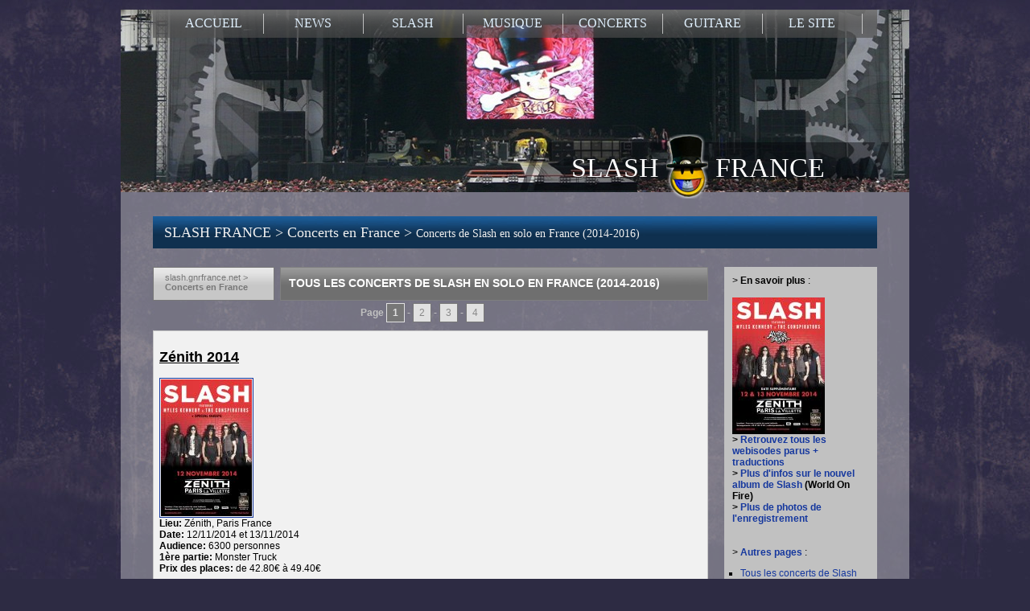

--- FILE ---
content_type: text/html; charset=UTF-8
request_url: https://slash.gnrfrance.net/concerts-en-france/tous-les-concerts-de-slash-en-solo-en-france-2014-2016-126.htm
body_size: 5594
content:

<!DOCTYPE html PUBLIC "-//W3C//DTD XHTML 1.0 Transitional//EN" "https://www.w3.org/TR/xhtml1/DTD/xhtml1-transitional.dtd">
<html xmlns="https://www.w3.org/1999/xhtml">
<head>

<meta http-equiv="Content-Type" content="text/html; charset=iso-8859-1" />
<meta name="description" content="Tous les détails sur les concerts donnés par Slash en solo en France Zénith 2014, monster truck, conspirators, myles kennedy">
<meta http-equiv="Content-Language" content="fr">
<meta name="author" content="Slash2Baz">
<meta name="copyright" content="Copyright � 2012 Slash2Baz">
<meta name="classification" content="Music">
<meta name="distribution" content="Global">
<meta name="keywords" content="">
<meta name="rating" content="General">
<meta name="resource-type" content="document">
<meta name="robots" content="index, follow">

<link rel="stylesheet" type="text/css" href="/global.css">
<link rel="stylesheet" type="text/css" href="/menu.css">
<link rel="stylesheet" href="/css/lightbox.css" type="text/css" media="screen" />

<link rel="shortcut icon" href="../favicon.ico" type="image/x-icon">
<link rel="icon" href="../favicon.ico" type="image/x-icon">

<script src="../../js/scripts.js" language="javascript" type="text/javascript"></script>
<script src="../../js/menu.js" language="javascript" type="text/javascript"></script>
<script src="../../js/AC_RunActiveContent.js" type="text/javascript"></script>
<script src="../../js/AC_ActiveX.js" type="text/javascript"></script>
<script src="../../js/swf.js" type="text/javascript"></script>
<script type="text/javascript" src="../../js/lightbox/prototype.js"></script>
<script type="text/javascript" src="../../js/lightbox/scriptaculous.js?load=effects,builder"></script>
<script type="text/javascript" src="../../js/lightbox/lightbox.js"></script>
<script type="text/javascript">
  var _gaq = _gaq || [];
  _gaq.push(['_setAccount', 'UA-24331734-1']);
  _gaq.push(['_trackPageview']);

  (function() {
    var ga = document.createElement('script'); ga.type = 'text/javascript'; ga.async = true;
    ga.src = ('https:' == document.location.protocol ? 'https://ssl' : 'http://www') + '.google-analytics.com/ga.js';
    var s = document.getElementsByTagName('script')[0]; s.parentNode.insertBefore(ga, s);
  })();
</script>
<title>Tous les concerts de Slash en solo en France</title>
</head>


<body>

<!-- Cadre du haut -->
<div id="groupe-bg" style="background:url(..//img/groupe/contenu_6.jpg);">

<!-- Barre de menu -->
<div id="news-menu"> 
   <div id="news-menu-top">
<!-- Div du menu -->
      	<div id="menu">
		<ul id="nav" class="dropdown dropdown-horizontal">
<li><a href="https://slash.gnrfrance.net/">ACCUEIL</a></li>
<li><a href="https://slash.gnrfrance.net/actualites-news-slash/actu.htm">NEWS</a> 
<ul id="submenu">
<li><a href="https://slash.gnrfrance.net/actualites-news-slash/actu.htm">Derni&egrave;res News</a></li>
<li><a href="https://slash.gnrfrance.net/actualites-news-slash/top-news-classement.htm">Top News</a></li>
<li><a href="https://slash.gnrfrance.net/actualites-news-slash/archives-actu.htm">Archives News</a></li>
</ul>
</li>
<li><a href="https://slash.gnrfrance.net/slash/rubriques.htm">SLASH</a> 
<ul id="submenu">
<li><a href="https://slash.gnrfrance.net/slash/identite.htm">Identit&eacute;</a></li>
<li><a href="https://slash.gnrfrance.net/biographie/biographie-complete-de-slash-par-slash-france-3.htm">Biographie</a></li>
<li><a href="https://slash.gnrfrance.net/galerie-photos-slash/photographies.htm">Photos</a></li>
<li><a href="https://slash.gnrfrance.net/presse-interviews-slash/entretiens.htm">Presse</a></li>
<li><a href="https://slash.gnrfrance.net/slash/autres.htm">Autres</a></li>
<li><a href="https://slash.gnrfrance.net/slasher-films/slasher-films-100.htm">Slash Fiction</a></li>
</ul>
</li>
<li><a href="https://slash.gnrfrance.net/chansons-album-slash/discographie.htm">MUSIQUE</a> 
<ul id="submenu">
<li><a href="https://slash.gnrfrance.net/album-solo/tous-les-albums-solo-de-slash-4.htm">Album solo</a></li>
<li><a href="https://slash.gnrfrance.net/chansons-album-slash/discographie.htm">Tous les albums</a></li>
<li><a href="https://slash.gnrfrance.net/chansons-lyrics-slash/discographie-paroles.htm">Paroles/ Traductions</a></li>
<li><a href="https://slash.gnrfrance.net/participations/toutes-les-participations-de-slash-5.htm">Participations</a></li>
<li><a href="https://slash.gnrfrance.net/attractions/musique-pour-attractions-163.htm">Attraction</a></li>
<li><a href="https://slash.gnrfrance.net/dvd/tous-les-dvd-de-slash-post-guns-n-roses-16.htm">DVD</a></li>
<li><a href="https://slash.gnrfrance.net/clip/tous-les-clips-videos-avec-slash-105.htm">Clips videos</a></li>
<li><a href="https://slash.gnrfrance.net/recompenses/recompenses-et-distinctions-de-slash-131.htm" target="_blank">R&eacute;compenses</a></li>
</ul>
</li>
<li><a href="https://slash.gnrfrance.net/tournee-dates-slash/actu-concerts.htm">CONCERTS</a> 
<ul id="submenu">
<li><a href="https://slash.gnrfrance.net/tournee-dates-slash/actu-concerts.htm">Tourn&eacute;es</a></li>
<li><a href="https://slash.gnrfrance.net/concerts-en-france/tous-les-concerts-de-slash-en-france-6.htm">Concerts en France</a></li>
<li><a href="https://slash.gnrfrance.net/videos-live/le-meilleur-des-videos-live-de-slash-75.htm">Vid&eacute;os lives</a></li>
<li><a href="https://slash.gnrfrance.net/concerts/carnet-de-route-on-the-road-with-slash-france-89.htm">Carnet de route</a></li>
<!--
<li><a href="#" _mce_href="#">Pochettes CD/ DVD</a></li>
--> 
</ul>
</li>
<li><a href="https://slash.gnrfrance.net/guitares/toutes-les-guitares-de-slash-9.htm">GUITARE</a> 
<ul id="submenu">
<li><a href="https://slash.gnrfrance.net/guitares/toutes-les-guitares-de-slash-9.htm">Guitares</a></li>
<li><a href="https://slash.gnrfrance.net/amplis/tous-les-amplificateurs-de-slash-10.htm">Ampli</a></li>
<li><a href="https://slash.gnrfrance.net/effets/toutes-les-effets-utilises-par-slash-11.htm">Effets</a></li>
<li><a href="https://slash.gnrfrance.net/autres/autres-informations-sur-le-materiel-de-slash-12.htm">Autres</a></li>
<li><a href="https://slash.gnrfrance.net/tablatures/toutes-les-tablatures-de-slash-13.htm">Tablatures</a></li>
</ul>
</li>
<li><a href="https://slash.gnrfrance.net/slash-france/tout-sur-le-site-slash-france-14.htm">LE SITE</a> 
<ul id="submenu">
<li><a href="https://slash.gnrfrance.net/slash-france/tout-sur-le-site-slash-france-14.htm">Slash France</a></li>
<li><a href="https://gnrfrancophone.forumactif.com/" target="_blank">Forum</a></li>
<li><a href="https://slash.gnrfrance.net/fans/slash-fans-96.htm">Fans</a></li>
<li><a href="https://slash.gnrfrance.net/boutique/slash-france-store-83.htm">Boutique Merch</a></li>
<li><a href="https://www.amazon.fr/gp/redirect.html?ie=UTF8&amp;location=http%3A%2F%2Fwww.amazon.fr%2FSlash%2Fe%2FB000APVSRE%3Fqid%3D1307109655%26sr%3D8-2-ent&amp;tag=gunsnrosesfra-21&amp;linkCode=ur2&amp;camp=1642&amp;creative=6746" target="_blank">Boutique Amazon</a></li>
<li><a href="https://slash.gnrfrance.net/liens/liens-slash-france-79.htm">Liens</a></li>
<li><a href="https://slash.gnrfrance.net/site/you-don-t-speak-french-oui-oui-ok-73.htm">Foreign visitors</a></li>
</ul>
</li>
</ul>        </div>  </div>
  
<div id="menu-layer"></div>

<div id="home-logo" style="padding-top: 125px; background:url(../bg-logo.png); background-repeat: no-repeat; background-position: 455px 125px; height: 64px; width: 500px; text-align: left; padding-left: 520px;">
    <span id="menu-title"><a href="https://slash.gnrfrance.net" style="width: 350px; height: 60px;">SLASH <img src="../smiley-FR-52.png" alt="Slash France" border="0" style="vertical-align: middle; margin: -10px 0 0 0;" /> FRANCE</a></span>
</div>
<!-- Barre des News -->  
  <div id="news-header">
   	   	<h1 class="news-header"><a href="http://slash.gnrfrance.net" title="Slash France" style="display: inline;">SLASH FRANCE</a> > 
        
        <a href="../../concerts-en-france/tous-les-concerts-de-slash-en-france-6.htm" title="Tous les concerts de Slash en France" style="display: inline;">Concerts en France 
        
                	</a> > <a href="../../concerts-en-france/tous-les-concerts-de-slash-en-solo-en-france-2014-2016-126.htm" title="Tous les concerts de Slash en solo en France (2014-2016)" style="display: inline;"><span style="font-size: 14px;">Concerts de Slash en solo en France (2014-2016)</span></a>
		        </h1><br />
  </div>
  <div id="news-layer"></div>
</div>  

<!-- Cadre de transparence blanc pour le fond -->
<div id="news-white-layer">
  

<!-- Cadre global pour le contenu -->
<div id="news-global"> 

<!-- Liste des Profils --> 

<div id="news-content"> 

    <div id="news-date">
    	slash.gnrfrance.net ><br />
	<strong>Concerts en France</strong>
    </div>
     
 	 <div id="news-top">
     	<h2 style="font-size: 14px; padding-top: 7px; text-transform: uppercase;">TOUS LES CONCERTS DE SLASH EN SOLO EN FRANCE (2014-2016)</h2>
  	</div>

	    <table width="100%" height="30">
    <tr>
        <td>
    <div align="center"><span class="pages"><strong>Page</strong>
                <span class="pages2">
     
    <a href="../../concerts-en-france/tous-les-concerts-de-slash-en-solo-en-france-2014-2016-126-page-1.htm" title="Tous les concerts de Slash en solo en France (2014-2016)">1</a>
         - </span>
                    <span class="pages">
     
    <a href="../../concerts-en-france/tous-les-concerts-de-slash-en-solo-en-france-2014-2016-126-page-2.htm" title="Tous les concerts de Slash en solo en France (2014-2016)">2</a>
         - </span>
                    <span class="pages">
     
    <a href="../../concerts-en-france/tous-les-concerts-de-slash-en-solo-en-france-2014-2016-126-page-3.htm" title="Tous les concerts de Slash en solo en France (2014-2016)">3</a>
         - </span>
                    <span class="pages">
     
    <a href="../../concerts-en-france/tous-les-concerts-de-slash-en-solo-en-france-2014-2016-126-page-4.htm" title="Tous les concerts de Slash en solo en France (2014-2016)">4</a>
         </span>
            </span> 
    </div>
    </td>
    </tr>
    </table>
      

    
	<div id="news-text" style="">
				<h2><span style="text-decoration: underline;"><strong>Z&eacute;nith 2014</strong></span></h2>
<p><strong><a title="Concert-solo-2014-1112 zenith-poster [Photo JPG]" rel="lightbox[-concert-solo-2014-1112_zenith]" href="/img/galeries/concert/solo/2014/1112_zenith/poster.jpg"><img src="/img/thumbs/thumb170-concert-solo-2014-1112_zenith-poster.jpg" border="0" alt="Concert solo 2014 1112_zenith poster" /></a><br />Lieu:</strong><span>&nbsp;Z&eacute;nith, Paris France</span><br /><strong>Date:</strong><span>&nbsp;12/11/2014</span> et 13/11/2014<br /><strong>Audience:</strong><span>&nbsp;6300 personnes</span><br /><strong>1&egrave;re partie:</strong><span>&nbsp;Monster Truck</span><br /><strong>Prix des places:</strong><span>&nbsp;de 42.80&euro; &agrave; 49.40&euro;</span>&nbsp;<br /><br />1er concert complet en 55 Jours.<br /><br /><span style="text-decoration: underline;"><strong>12/11/2014 - 1er soir</strong></span><br /><span>Setlist:&nbsp;</span><br /><em><span style="font-family: Arial; font-size: x-small;">You're A Lie<br /></span></em><em>Nightrain</em><br /><em>Halo</em><br /><em>Avalon</em><br /><em>Back From Cali</em><br /><em>Automatic Overdrive</em><br /><em>You Could Be Mine</em><br /><em>MeanBone</em><br /><em>Dr Alibi (Todd Kerns)</em><br /><em>Out ta Get Me (Todd Kerns)</em><br /><em>Wicked Stone</em><br /><em>Beneath the Savage Sun</em><br /><em>Fall To Pieces</em><br /><em>Rocket Queen</em><br /><em>Bent To Fly</em><br /><em>World On Fire</em><br /><em>Anastasia</em><br /><em>Sweet Child O' Mine</em><br /><em>Slither</em><br /><br /><em>Paradise City</em>&nbsp;<br /><br /><strong>Slash</strong><span>:&nbsp;</span><em>"Paris was incredible tonight. &amp; to think we get to do it all again tomorrow. I love my gig. Merci beaucoup! iiii]; )'"</em>&nbsp;<br /><br /><span style="text-decoration: underline;"><strong>13/11/2014 - Second soir</strong></span><br /><span>Setlist:&nbsp;</span><br /><em><span style="font-family: Arial; font-size: x-small;">Ghost<br /></span></em><em>Nightrain</em><br /><em>Standing in The Sun</em><br /><em>Avalon</em><br /><em>Back From cali</em><br /><em>Stone Blind</em><br /><em>You Could Be Mine</em><br /><em>Shadow Life</em><br /><em>Dr Alibi</em><span>&nbsp;(Todd Kerns)</span><br /><em>You're Crazy</em><span>&nbsp;(Todd Kerns)</span><br /><em>Wicked Stone</em><br /><em>Mr Brownstone</em><br /><em>Beneath The savage Sun</em><br /><em>Rocket Queen</em><br /><em>Bent To Fly</em><br /><em>World On Fire</em><br /><em>Anastasia</em><br /><em>Sweet Child o' Mine</em><br /><em>Feels Like Making Love / Slither<br /></em><br /><em>Paradise City</em>&nbsp;<br /><br /><strong>Slash</strong><em>:"Fucking awesome time in Paris. So much fun tonight. &amp; last night. Rocking crowds both nights. Good fn' times! RnFnR! iiii]; )'<br />Thank u Gilles &amp; Lizzy Epie of @GEpie_Citrus for taking such good care of the band &amp; friends during our stay in Paris. Merci! iiii]; )'</em>&nbsp;</p>
<p>	</div>

	    <table width="100%" height="30">
    <tr>
        <td>
    <div align="center"><span class="pages"><strong>Page</strong>
                <span class="pages2">
     
    <a href="../../concerts-en-france/tous-les-concerts-de-slash-en-solo-en-france-2014-2016-126-page-1.htm" title="Tous les concerts de Slash en solo en France (2014-2016)">1</a>
         - </span>
                    <span class="pages">
     
    <a href="../../concerts-en-france/tous-les-concerts-de-slash-en-solo-en-france-2014-2016-126-page-2.htm" title="Tous les concerts de Slash en solo en France (2014-2016)">2</a>
         - </span>
                    <span class="pages">
     
    <a href="../../concerts-en-france/tous-les-concerts-de-slash-en-solo-en-france-2014-2016-126-page-3.htm" title="Tous les concerts de Slash en solo en France (2014-2016)">3</a>
         - </span>
                    <span class="pages">
     
    <a href="../../concerts-en-france/tous-les-concerts-de-slash-en-solo-en-france-2014-2016-126-page-4.htm" title="Tous les concerts de Slash en solo en France (2014-2016)">4</a>
         </span>
            </span> 
    </div>
    </td>
    </tr>
    </table>
        
<!-- Div pour le Top 5 News -->

    
  <div id="news-top5-header">&nbsp;<span style="color: #c7c7c7;">|</span> Les 5 derni&egrave;res news concernant Concert sur slash.gnrfrance.net</div>
  <div id="news-top5-content">
    <ul id="news">
	        <li>
            <img src="../../img/news-picto.gif" align="left" border="0" /><span style="color: #707070; font-size: 11px;">Le 18/09/2025 : </span><a name="1683" href="../actualites-news-slash/slash-annonce-la-sortie-d-un-album-live-du-serpent-festival-apparition-au-concert-de-joe-perry-los-angeles-1683.htm" style="font-weight: normal; font-size: 11px;">Slash annonce la sortie d'un album live du SERPENT festival, apparition au concert de Joe Perry à Los Angeles</a>
      </li>
            <li>
            <img src="../../img/news-picto.gif" align="left" border="0" /><span style="color: #707070; font-size: 11px;">Le 08/02/2025 : </span><a name="1672" href="../actualites-news-slash/slash-joue-avec-tom-morello-los-angeles-annonce-de-la-participation-de-slash-au-concert-ultime-de-black-sabbath-1672.htm" style="font-weight: normal; font-size: 11px;">Slash joue avec Tom Morello à Los Angeles, annonce de la participation de Slash au concert ultime de Black Sabbath</a>
      </li>
            <li>
            <img src="../../img/news-picto.gif" align="left" border="0" /><span style="color: #707070; font-size: 11px;">Le 31/01/2025 : </span><a name="1671" href="../actualites-news-slash/slash-joue-avec-les-black-crowes-au-fireaid-concert-los-angeles-nouveaut-du-namm-2025-nouveaux-amplis-magnatone-slash-signature-1671.htm" style="font-weight: normal; font-size: 11px;">Slash joue avec les Black Crowes au FireAid concert à Los Angeles, nouveauté du NAMM 2025 : nouveaux amplis Magnatone Slash Signature</a>
      </li>
            <li>
            <img src="../../img/news-picto.gif" align="left" border="0" /><span style="color: #707070; font-size: 11px;">Le 05/10/2024 : </span><a name="1662" href="../actualites-news-slash/slash-et-mike-clink-au-grammy-museum-los-angeles-hier-concert-acoustique-de-slash-s-blues-ball-1662.htm" style="font-weight: normal; font-size: 11px;">Slash et Mike Clink au Grammy Museum à Los Angeles hier, concert acoustique de Slash's Blues Ball</a>
      </li>
            <li>
            <img src="../../img/news-picto.gif" align="left" border="0" /><span style="color: #707070; font-size: 11px;">Le 19/08/2024 : </span><a name="1654" href="../actualites-news-slash/dernier-concert-de-slash-s-blues-ball-hier-grand-prairie-au-texas-toutes-les-infos-setlist-photos-videos-1654.htm" style="font-weight: normal; font-size: 11px;">Dernier concert de Slash's Blues Ball hier à Grand Prairie au Texas, toutes les infos : setlist, photos, videos</a>
      </li>
       
     </ul>      
  </div>     

</div>

<!-- Cadre colonne droite -->
<div id="news-right"> 

<span id="news">
> <strong>En savoir plus</strong> :
<br /><br />

<strong><a title="Concert-solo-2014-1113 zenith-zenith-poster [Photo JPG]" rel="lightbox[-concert-solo-2014-1113_zenith]" href="/img/galeries/concert/solo/2014/1113_zenith/zenith-poster.jpg"><img src="/img/thumbs/thumb170-concert-solo-2014-1113_zenith-zenith-poster.jpg" border="0" alt="Concert solo 2014 1113_zenith zenith poster" /></a><br />&gt;&nbsp;<a href="/clip/webisodes-nouvel-album-2014-124.htm" target="_blank">Retrouvez tous les webisodes parus + traductions&nbsp;</a><br />&gt;&nbsp;<a href="/album-solo/conspirators-ii-2014-121.htm" target="_blank">Plus d'infos sur le nouvel album de Slash</a>&nbsp;(World On Fire)<br />&gt;&nbsp;<a href="/photos-slash/galerie-slash-solo-2013_2014_recording-page-1.htm" target="_blank">Plus de photos de l'enregistrement&nbsp;</a>&nbsp;&nbsp;</strong>
<br /><br /><br />
	> <a href="../../concerts-en-france/tous-les-concerts-de-slash-en-france-6.htm" title="Concert de Slash en France" style="display: inline;"><strong>Autres pages</strong></a> :
	<ul style="margin-left: 10px; padding: 0; margin-bottom: 0;" type="square"><li style="padding-bottom: 6px;"><a href="../../concerts-en-france/tous-les-concerts-de-slash-en-solo-en-france-2010-2012-45.htm" title="Concerts de Slash en solo (2010-2012)" style="font-weight: normal;">Tous les concerts de Slash en solo en France (2010-2012)</a></li><li style="padding-bottom: 6px;"><a href="../../concerts-en-france/tous-les-concerts-de-slash-en-solo-en-france-2018-2019-142.htm" title="Concerts de Slash en solo en France (2018-2019)" style="font-weight: normal;">Tous les concerts de Slash en solo en France (2018-2019)</a></li><li style="padding-bottom: 6px;"><a href="../../concerts-en-france/tous-les-concerts-de-slash-en-solo-en-france-2024-2025-154.htm" title="Concerts de Slash en solo en France (2024-2025)" style="font-weight: normal;">Tous les concerts de Slash en solo en France (2024-2025)</a></li><li style="padding-bottom: 6px;"><a href="../../concerts-en-france/tout-sur-le-concert-de-slash-snakepit-a-dijon-lyon-paris-caen-40.htm" title="Concert de Slash's Snakepit en France" style="font-weight: normal;">Tout sur le concert de Slash Snakepit a Dijon, Lyon, Paris, Caen</a></li><li style="padding-bottom: 6px;"><a href="../../concerts-en-france/tout-sur-le-passage-de-slash-au-midem-cannes-43.htm" title="Concert de Slash au Midem à Cannes" style="font-weight: normal;">Tout sur le passage de Slash au Midem à Cannes</a></li><li style="padding-bottom: 6px;"><a href="../../concerts-en-france/tout-sur-le-passage-de-slash-snakepit-les-14-et-15-f-vrier-1995-41.htm" title="Concerts de Slash & Eric Dover en France" style="font-weight: normal;">Tout sur le passage de Slash Snakepit les 14 et 15 Février 1995</a></li><li style="padding-bottom: 6px;"><a href="../../concerts-en-france/tout-sur-les-concerts-de-slash-avec-guns-n-roses-42.htm" title="Concerts de Guns N' Roses avec Slash" style="font-weight: normal;">Tout sur les concerts de Slash avec Guns N' Roses</a></li><li style="padding-bottom: 6px;"><a href="../../concerts-en-france/tout-sur-les-concerts-de-velvet-revolver-en-france-44.htm" title="Concerts de Slash avec Velvet Revolver" style="font-weight: normal;">Tout sur les concerts de Velvet Revolver en France</a></li></ul></span>
<br />


</div>

</div>
 
    
<!-- Footer -->
    
<div id="footer-news">    

  	 <div id="footer-news-left">
     	<span id="footer">COPYRIGHTS <strong>SLASH FRANCE</strong> / <strong><a href="https://slash.gnrfrance.net">SLASH.GNRFRANCE.NET</a></strong> 2014-2026</span>  	
  	  </div>
	  <div id="footer-news-mid" align="center">
   			<span id="footer"><strong><a href="/album-solo/tous-les-albums-solo-de-slash-4.htm" style="color: #16389e">ALBUM DE SLASH</a></strong></span>
       </div> 
	   <div id="footer-news-right01">
          <a href="https://slash.gnrfrance.net/rss/news.xml" target="_blank"><img src="https://www.gnrfrance.net/img/rss-icon.png" alt="Flux RSS" border="0" style="padding-right: 5px;" /></a>
          <a href="https://twitter.com/slashfrance" target="_blank"><img src="https://www.gnrfrance.net/img/twitter-icon.png" alt="Twitter" border="0" style="padding-right: 5px;"  /></a>        
          <a href="https://www.facebook.com/slashfrance" target="_blank"><img src="https://www.gnrfrance.net/img/facebook-icon.png" alt="Facebook" border="0" style="padding-right: 5px;"  /></a>        
          <a href="https://www.amazon.fr/gp/redirect.html?ie=UTF8&location=http%3A%2F%2Fwww.amazon.fr%2FSlash%2Fe%2FB000APVSRE%3Fqid%3D1307109655%26sr%3D8-2-ent&tag=gunsnrosesfra-21&linkCode=ur2&camp=1642&creative=6746" target="_blank"><img src="https://www.gnrfrance.net/img/amazon-icon.png" alt="Amazon" border="0" /></a>   	  
	   </div>
	    <div id="footer-news-right02" align="right">
			<span id="footer">PLAN DU SITE <strong><a href="/slash-france-plan/plan-du-site-slash-france-84.htm">SLASH FRANCE</a></strong></span>     	
	  	</div>

</div>

</div>

<!-- Barre footer -->
<div id="footer-news-bottom"></div>
</div>

</body>
</html>